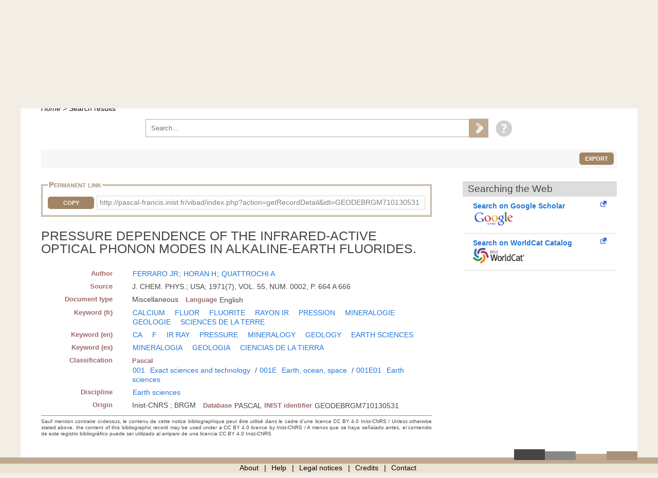

--- FILE ---
content_type: application/javascript
request_url: https://pascal-francis.inist.fr/vibad/templates/js/commun.js
body_size: 611
content:
$(document).ready(function() {

  // redirection en cas de sélection d'une langue
  $('.language select').change(function() {
    $(this).parent().submit();
  });
  
  // Bouton télécharger avec picto RDF
  $('.rdf-download button').button({
    icons: {
      primary: "rdf-icon",
      secondary: "ui-icon-triangle-1-s"
    },
    text: false
  }).click(function() {
    var menu = $( this ).parent().find('ul');
    $('.rdf-download ul').each(function() {
      if ($(this).attr('id') != menu.attr('id')) {
        $(this).hide();
      }
    });

    if (menu.css('display') == "none") {
      menu.show().position({
        my: "left top",
        at: "left bottom",
        of: this
      });
      $( document ).one( "click", function() {
        menu.hide();
      });
    } else {
      menu.hide();
    }
    return false;
  })
  .parent()
  .find('ul')
  .hide()
  .menu();
  
  // Test si IE et si la version est <= 9, afin de combler les soucis de flexbox
  var IE = IeVersion();
  if ((IE.IsIE) && (IE.ActingVersion <= 9)) {
    $('body').addClass('oldIE');
  }
  if ((IE.IsIE) && (IE.ActingVersion <= 11)) {
    $('body').addClass('NotEdge');
  }

});

// permet de placer un message d'erreur (jquery validate) sous son élément
function errorPlacement(error, element) {
	offset = element.offset();
	error.insertAfter(element);
	error.css('position', 'absolute');
	error.css('left', offset.left - $('.site-content').offset().left);
	error.css('top', offset.top + element.height() - $('.site-content').offset().top);
}


--- FILE ---
content_type: application/javascript
request_url: https://pascal-francis.inist.fr/vibad/templates/js/base.js
body_size: 323
content:
$(document).ready(function () {

  if (sessionStorage.getItem('btCetR'))
    return;
  
  var baseRq = $('#fullText #baseRq').text();

  $.ajax({
    type: 'GET',
    url: 'controllers/baseSearch.php',
    data: {baseRq: baseRq},
    dataType: 'json',
    success: function (res) {
      if (res && res.href) {
        $('#fullText #base-button-hook a').attr('href', res.href);
        $('#fullText #base-button-hook').show('slow');
        $('#fullText #accesDocument').show();
      } else {
        $('#fullText #base-button-hook').html('Echec');
        $('#fullText #base-button-hook').remove();
      }
    },
    // gestion d'erreur le message qui va s'afficher est echec
    error: function () {
      $('#fullText #base-button-hook').html('Echec');
      $('#fullText #base-button-hook').remove();
    },
    // ajouter l'image d'attente
    beforeSend: function () {
      //$('#fullText #base-button-hook').after("<img src='/vibad/images/wait.gif'>");
    }

  });

});
    